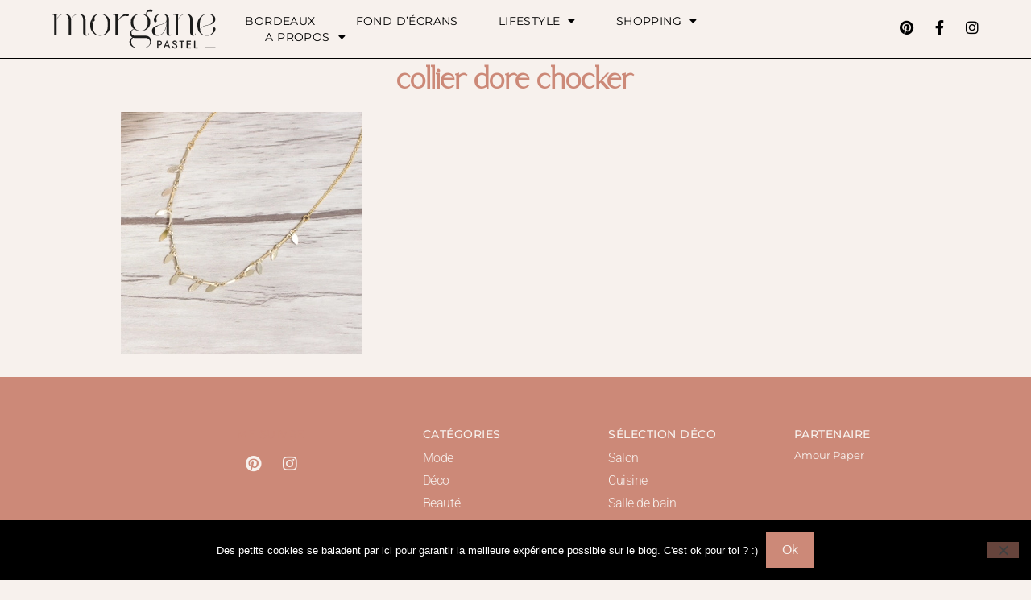

--- FILE ---
content_type: text/html; charset=UTF-8
request_url: https://www.morgane-pastel.com/pantalon-imprime-fleuri-printemps/collier-dore-chocker/
body_size: 13428
content:
<!doctype html>
<html lang="fr-FR">
<head>
	<meta charset="UTF-8">
	<meta name="viewport" content="width=device-width, initial-scale=1">
	<link rel="profile" href="https://gmpg.org/xfn/11">
	<meta name='robots' content='index, follow, max-image-preview:large, max-snippet:-1, max-video-preview:-1' />

	<!-- This site is optimized with the Yoast SEO plugin v26.5 - https://yoast.com/wordpress/plugins/seo/ -->
	<title>collier dore chocker - Morgane Pastel | Blog lifestyle, mode &amp; déco Bordeaux</title>
	<link rel="canonical" href="https://www.morgane-pastel.com/pantalon-imprime-fleuri-printemps/collier-dore-chocker/" />
	<meta property="og:locale" content="fr_FR" />
	<meta property="og:type" content="article" />
	<meta property="og:title" content="collier dore chocker - Morgane Pastel | Blog lifestyle, mode &amp; déco Bordeaux" />
	<meta property="og:url" content="https://www.morgane-pastel.com/pantalon-imprime-fleuri-printemps/collier-dore-chocker/" />
	<meta property="og:site_name" content="Morgane Pastel | Blog lifestyle, mode &amp; déco Bordeaux" />
	<meta property="article:modified_time" content="2018-05-16T08:06:03+00:00" />
	<meta property="og:image" content="https://www.morgane-pastel.com/pantalon-imprime-fleuri-printemps/collier-dore-chocker" />
	<meta property="og:image:width" content="300" />
	<meta property="og:image:height" content="300" />
	<meta property="og:image:type" content="image/jpeg" />
	<meta name="twitter:card" content="summary_large_image" />
	<meta name="twitter:site" content="@MorganePastel" />
	<script type="application/ld+json" class="yoast-schema-graph">{"@context":"https://schema.org","@graph":[{"@type":"WebPage","@id":"https://www.morgane-pastel.com/pantalon-imprime-fleuri-printemps/collier-dore-chocker/","url":"https://www.morgane-pastel.com/pantalon-imprime-fleuri-printemps/collier-dore-chocker/","name":"collier dore chocker - Morgane Pastel | Blog lifestyle, mode &amp; déco Bordeaux","isPartOf":{"@id":"https://www.morgane-pastel.com/#website"},"primaryImageOfPage":{"@id":"https://www.morgane-pastel.com/pantalon-imprime-fleuri-printemps/collier-dore-chocker/#primaryimage"},"image":{"@id":"https://www.morgane-pastel.com/pantalon-imprime-fleuri-printemps/collier-dore-chocker/#primaryimage"},"thumbnailUrl":"https://www.morgane-pastel.com/wp-content/uploads/2018/05/collier-dore-chocker.jpg","datePublished":"2018-05-16T08:05:50+00:00","dateModified":"2018-05-16T08:06:03+00:00","breadcrumb":{"@id":"https://www.morgane-pastel.com/pantalon-imprime-fleuri-printemps/collier-dore-chocker/#breadcrumb"},"inLanguage":"fr-FR","potentialAction":[{"@type":"ReadAction","target":["https://www.morgane-pastel.com/pantalon-imprime-fleuri-printemps/collier-dore-chocker/"]}]},{"@type":"ImageObject","inLanguage":"fr-FR","@id":"https://www.morgane-pastel.com/pantalon-imprime-fleuri-printemps/collier-dore-chocker/#primaryimage","url":"https://www.morgane-pastel.com/wp-content/uploads/2018/05/collier-dore-chocker.jpg","contentUrl":"https://www.morgane-pastel.com/wp-content/uploads/2018/05/collier-dore-chocker.jpg","width":300,"height":300,"caption":"collier dore chocker aunaturelle creations"},{"@type":"BreadcrumbList","@id":"https://www.morgane-pastel.com/pantalon-imprime-fleuri-printemps/collier-dore-chocker/#breadcrumb","itemListElement":[{"@type":"ListItem","position":1,"name":"Accueil","item":"https://www.morgane-pastel.com/"},{"@type":"ListItem","position":2,"name":"Mode","item":"https://www.morgane-pastel.com/category/mode/"},{"@type":"ListItem","position":3,"name":"Le pantalon imprimé fleuri pour le printemps","item":"https://www.morgane-pastel.com/pantalon-imprime-fleuri-printemps/"},{"@type":"ListItem","position":4,"name":"collier dore chocker"}]},{"@type":"WebSite","@id":"https://www.morgane-pastel.com/#website","url":"https://www.morgane-pastel.com/","name":"Morgane Pastel | Blog lifestyle, mode &amp; déco Bordeaux","description":"Blog mode, déco &amp; lifestyle à Bordeaux","publisher":{"@id":"https://www.morgane-pastel.com/#/schema/person/45e9825bccfd1c32161ea18264e8f978"},"potentialAction":[{"@type":"SearchAction","target":{"@type":"EntryPoint","urlTemplate":"https://www.morgane-pastel.com/?s={search_term_string}"},"query-input":{"@type":"PropertyValueSpecification","valueRequired":true,"valueName":"search_term_string"}}],"inLanguage":"fr-FR"},{"@type":["Person","Organization"],"@id":"https://www.morgane-pastel.com/#/schema/person/45e9825bccfd1c32161ea18264e8f978","name":"Morgane Pastel","image":{"@type":"ImageObject","inLanguage":"fr-FR","@id":"https://www.morgane-pastel.com/#/schema/person/image/","url":"https://www.morgane-pastel.com/wp-content/uploads/2018/05/collier-dore-chocker.jpg","contentUrl":"https://www.morgane-pastel.com/wp-content/uploads/2018/05/collier-dore-chocker.jpg","width":300,"height":300,"caption":"Morgane Pastel"},"logo":{"@id":"https://www.morgane-pastel.com/#/schema/person/image/"}}]}</script>
	<!-- / Yoast SEO plugin. -->


<script type='application/javascript'  id='pys-version-script'>console.log('PixelYourSite Free version 11.1.4.1');</script>
<link rel='dns-prefetch' href='//www.googletagmanager.com' />
<link rel="alternate" type="application/rss+xml" title="Morgane Pastel | Blog lifestyle, mode &amp; déco Bordeaux &raquo; Flux" href="https://www.morgane-pastel.com/feed/" />
<link rel="alternate" type="application/rss+xml" title="Morgane Pastel | Blog lifestyle, mode &amp; déco Bordeaux &raquo; Flux des commentaires" href="https://www.morgane-pastel.com/comments/feed/" />
<script type='text/javascript' id='pinterest-version-script'>console.log('PixelYourSite Pinterest version 6.1.7');</script>
<link rel="alternate" type="application/rss+xml" title="Morgane Pastel | Blog lifestyle, mode &amp; déco Bordeaux &raquo; collier dore chocker Flux des commentaires" href="https://www.morgane-pastel.com/pantalon-imprime-fleuri-printemps/collier-dore-chocker/feed/" />
<link rel="alternate" title="oEmbed (JSON)" type="application/json+oembed" href="https://www.morgane-pastel.com/wp-json/oembed/1.0/embed?url=https%3A%2F%2Fwww.morgane-pastel.com%2Fpantalon-imprime-fleuri-printemps%2Fcollier-dore-chocker%2F" />
<link rel="alternate" title="oEmbed (XML)" type="text/xml+oembed" href="https://www.morgane-pastel.com/wp-json/oembed/1.0/embed?url=https%3A%2F%2Fwww.morgane-pastel.com%2Fpantalon-imprime-fleuri-printemps%2Fcollier-dore-chocker%2F&#038;format=xml" />
<style id='wp-img-auto-sizes-contain-inline-css'>
img:is([sizes=auto i],[sizes^="auto," i]){contain-intrinsic-size:3000px 1500px}
/*# sourceURL=wp-img-auto-sizes-contain-inline-css */
</style>
<style id='wp-emoji-styles-inline-css'>

	img.wp-smiley, img.emoji {
		display: inline !important;
		border: none !important;
		box-shadow: none !important;
		height: 1em !important;
		width: 1em !important;
		margin: 0 0.07em !important;
		vertical-align: -0.1em !important;
		background: none !important;
		padding: 0 !important;
	}
/*# sourceURL=wp-emoji-styles-inline-css */
</style>
<link rel='stylesheet' id='wp-block-library-css' href='https://www.morgane-pastel.com/wp-includes/css/dist/block-library/style.min.css?ver=6.9' media='all' />
<style id='global-styles-inline-css'>
:root{--wp--preset--aspect-ratio--square: 1;--wp--preset--aspect-ratio--4-3: 4/3;--wp--preset--aspect-ratio--3-4: 3/4;--wp--preset--aspect-ratio--3-2: 3/2;--wp--preset--aspect-ratio--2-3: 2/3;--wp--preset--aspect-ratio--16-9: 16/9;--wp--preset--aspect-ratio--9-16: 9/16;--wp--preset--color--black: #000000;--wp--preset--color--cyan-bluish-gray: #abb8c3;--wp--preset--color--white: #ffffff;--wp--preset--color--pale-pink: #f78da7;--wp--preset--color--vivid-red: #cf2e2e;--wp--preset--color--luminous-vivid-orange: #ff6900;--wp--preset--color--luminous-vivid-amber: #fcb900;--wp--preset--color--light-green-cyan: #7bdcb5;--wp--preset--color--vivid-green-cyan: #00d084;--wp--preset--color--pale-cyan-blue: #8ed1fc;--wp--preset--color--vivid-cyan-blue: #0693e3;--wp--preset--color--vivid-purple: #9b51e0;--wp--preset--gradient--vivid-cyan-blue-to-vivid-purple: linear-gradient(135deg,rgb(6,147,227) 0%,rgb(155,81,224) 100%);--wp--preset--gradient--light-green-cyan-to-vivid-green-cyan: linear-gradient(135deg,rgb(122,220,180) 0%,rgb(0,208,130) 100%);--wp--preset--gradient--luminous-vivid-amber-to-luminous-vivid-orange: linear-gradient(135deg,rgb(252,185,0) 0%,rgb(255,105,0) 100%);--wp--preset--gradient--luminous-vivid-orange-to-vivid-red: linear-gradient(135deg,rgb(255,105,0) 0%,rgb(207,46,46) 100%);--wp--preset--gradient--very-light-gray-to-cyan-bluish-gray: linear-gradient(135deg,rgb(238,238,238) 0%,rgb(169,184,195) 100%);--wp--preset--gradient--cool-to-warm-spectrum: linear-gradient(135deg,rgb(74,234,220) 0%,rgb(151,120,209) 20%,rgb(207,42,186) 40%,rgb(238,44,130) 60%,rgb(251,105,98) 80%,rgb(254,248,76) 100%);--wp--preset--gradient--blush-light-purple: linear-gradient(135deg,rgb(255,206,236) 0%,rgb(152,150,240) 100%);--wp--preset--gradient--blush-bordeaux: linear-gradient(135deg,rgb(254,205,165) 0%,rgb(254,45,45) 50%,rgb(107,0,62) 100%);--wp--preset--gradient--luminous-dusk: linear-gradient(135deg,rgb(255,203,112) 0%,rgb(199,81,192) 50%,rgb(65,88,208) 100%);--wp--preset--gradient--pale-ocean: linear-gradient(135deg,rgb(255,245,203) 0%,rgb(182,227,212) 50%,rgb(51,167,181) 100%);--wp--preset--gradient--electric-grass: linear-gradient(135deg,rgb(202,248,128) 0%,rgb(113,206,126) 100%);--wp--preset--gradient--midnight: linear-gradient(135deg,rgb(2,3,129) 0%,rgb(40,116,252) 100%);--wp--preset--font-size--small: 13px;--wp--preset--font-size--medium: 20px;--wp--preset--font-size--large: 36px;--wp--preset--font-size--x-large: 42px;--wp--preset--spacing--20: 0.44rem;--wp--preset--spacing--30: 0.67rem;--wp--preset--spacing--40: 1rem;--wp--preset--spacing--50: 1.5rem;--wp--preset--spacing--60: 2.25rem;--wp--preset--spacing--70: 3.38rem;--wp--preset--spacing--80: 5.06rem;--wp--preset--shadow--natural: 6px 6px 9px rgba(0, 0, 0, 0.2);--wp--preset--shadow--deep: 12px 12px 50px rgba(0, 0, 0, 0.4);--wp--preset--shadow--sharp: 6px 6px 0px rgba(0, 0, 0, 0.2);--wp--preset--shadow--outlined: 6px 6px 0px -3px rgb(255, 255, 255), 6px 6px rgb(0, 0, 0);--wp--preset--shadow--crisp: 6px 6px 0px rgb(0, 0, 0);}:root { --wp--style--global--content-size: 800px;--wp--style--global--wide-size: 1200px; }:where(body) { margin: 0; }.wp-site-blocks > .alignleft { float: left; margin-right: 2em; }.wp-site-blocks > .alignright { float: right; margin-left: 2em; }.wp-site-blocks > .aligncenter { justify-content: center; margin-left: auto; margin-right: auto; }:where(.wp-site-blocks) > * { margin-block-start: 24px; margin-block-end: 0; }:where(.wp-site-blocks) > :first-child { margin-block-start: 0; }:where(.wp-site-blocks) > :last-child { margin-block-end: 0; }:root { --wp--style--block-gap: 24px; }:root :where(.is-layout-flow) > :first-child{margin-block-start: 0;}:root :where(.is-layout-flow) > :last-child{margin-block-end: 0;}:root :where(.is-layout-flow) > *{margin-block-start: 24px;margin-block-end: 0;}:root :where(.is-layout-constrained) > :first-child{margin-block-start: 0;}:root :where(.is-layout-constrained) > :last-child{margin-block-end: 0;}:root :where(.is-layout-constrained) > *{margin-block-start: 24px;margin-block-end: 0;}:root :where(.is-layout-flex){gap: 24px;}:root :where(.is-layout-grid){gap: 24px;}.is-layout-flow > .alignleft{float: left;margin-inline-start: 0;margin-inline-end: 2em;}.is-layout-flow > .alignright{float: right;margin-inline-start: 2em;margin-inline-end: 0;}.is-layout-flow > .aligncenter{margin-left: auto !important;margin-right: auto !important;}.is-layout-constrained > .alignleft{float: left;margin-inline-start: 0;margin-inline-end: 2em;}.is-layout-constrained > .alignright{float: right;margin-inline-start: 2em;margin-inline-end: 0;}.is-layout-constrained > .aligncenter{margin-left: auto !important;margin-right: auto !important;}.is-layout-constrained > :where(:not(.alignleft):not(.alignright):not(.alignfull)){max-width: var(--wp--style--global--content-size);margin-left: auto !important;margin-right: auto !important;}.is-layout-constrained > .alignwide{max-width: var(--wp--style--global--wide-size);}body .is-layout-flex{display: flex;}.is-layout-flex{flex-wrap: wrap;align-items: center;}.is-layout-flex > :is(*, div){margin: 0;}body .is-layout-grid{display: grid;}.is-layout-grid > :is(*, div){margin: 0;}body{padding-top: 0px;padding-right: 0px;padding-bottom: 0px;padding-left: 0px;}a:where(:not(.wp-element-button)){text-decoration: underline;}:root :where(.wp-element-button, .wp-block-button__link){background-color: #32373c;border-width: 0;color: #fff;font-family: inherit;font-size: inherit;font-style: inherit;font-weight: inherit;letter-spacing: inherit;line-height: inherit;padding-top: calc(0.667em + 2px);padding-right: calc(1.333em + 2px);padding-bottom: calc(0.667em + 2px);padding-left: calc(1.333em + 2px);text-decoration: none;text-transform: inherit;}.has-black-color{color: var(--wp--preset--color--black) !important;}.has-cyan-bluish-gray-color{color: var(--wp--preset--color--cyan-bluish-gray) !important;}.has-white-color{color: var(--wp--preset--color--white) !important;}.has-pale-pink-color{color: var(--wp--preset--color--pale-pink) !important;}.has-vivid-red-color{color: var(--wp--preset--color--vivid-red) !important;}.has-luminous-vivid-orange-color{color: var(--wp--preset--color--luminous-vivid-orange) !important;}.has-luminous-vivid-amber-color{color: var(--wp--preset--color--luminous-vivid-amber) !important;}.has-light-green-cyan-color{color: var(--wp--preset--color--light-green-cyan) !important;}.has-vivid-green-cyan-color{color: var(--wp--preset--color--vivid-green-cyan) !important;}.has-pale-cyan-blue-color{color: var(--wp--preset--color--pale-cyan-blue) !important;}.has-vivid-cyan-blue-color{color: var(--wp--preset--color--vivid-cyan-blue) !important;}.has-vivid-purple-color{color: var(--wp--preset--color--vivid-purple) !important;}.has-black-background-color{background-color: var(--wp--preset--color--black) !important;}.has-cyan-bluish-gray-background-color{background-color: var(--wp--preset--color--cyan-bluish-gray) !important;}.has-white-background-color{background-color: var(--wp--preset--color--white) !important;}.has-pale-pink-background-color{background-color: var(--wp--preset--color--pale-pink) !important;}.has-vivid-red-background-color{background-color: var(--wp--preset--color--vivid-red) !important;}.has-luminous-vivid-orange-background-color{background-color: var(--wp--preset--color--luminous-vivid-orange) !important;}.has-luminous-vivid-amber-background-color{background-color: var(--wp--preset--color--luminous-vivid-amber) !important;}.has-light-green-cyan-background-color{background-color: var(--wp--preset--color--light-green-cyan) !important;}.has-vivid-green-cyan-background-color{background-color: var(--wp--preset--color--vivid-green-cyan) !important;}.has-pale-cyan-blue-background-color{background-color: var(--wp--preset--color--pale-cyan-blue) !important;}.has-vivid-cyan-blue-background-color{background-color: var(--wp--preset--color--vivid-cyan-blue) !important;}.has-vivid-purple-background-color{background-color: var(--wp--preset--color--vivid-purple) !important;}.has-black-border-color{border-color: var(--wp--preset--color--black) !important;}.has-cyan-bluish-gray-border-color{border-color: var(--wp--preset--color--cyan-bluish-gray) !important;}.has-white-border-color{border-color: var(--wp--preset--color--white) !important;}.has-pale-pink-border-color{border-color: var(--wp--preset--color--pale-pink) !important;}.has-vivid-red-border-color{border-color: var(--wp--preset--color--vivid-red) !important;}.has-luminous-vivid-orange-border-color{border-color: var(--wp--preset--color--luminous-vivid-orange) !important;}.has-luminous-vivid-amber-border-color{border-color: var(--wp--preset--color--luminous-vivid-amber) !important;}.has-light-green-cyan-border-color{border-color: var(--wp--preset--color--light-green-cyan) !important;}.has-vivid-green-cyan-border-color{border-color: var(--wp--preset--color--vivid-green-cyan) !important;}.has-pale-cyan-blue-border-color{border-color: var(--wp--preset--color--pale-cyan-blue) !important;}.has-vivid-cyan-blue-border-color{border-color: var(--wp--preset--color--vivid-cyan-blue) !important;}.has-vivid-purple-border-color{border-color: var(--wp--preset--color--vivid-purple) !important;}.has-vivid-cyan-blue-to-vivid-purple-gradient-background{background: var(--wp--preset--gradient--vivid-cyan-blue-to-vivid-purple) !important;}.has-light-green-cyan-to-vivid-green-cyan-gradient-background{background: var(--wp--preset--gradient--light-green-cyan-to-vivid-green-cyan) !important;}.has-luminous-vivid-amber-to-luminous-vivid-orange-gradient-background{background: var(--wp--preset--gradient--luminous-vivid-amber-to-luminous-vivid-orange) !important;}.has-luminous-vivid-orange-to-vivid-red-gradient-background{background: var(--wp--preset--gradient--luminous-vivid-orange-to-vivid-red) !important;}.has-very-light-gray-to-cyan-bluish-gray-gradient-background{background: var(--wp--preset--gradient--very-light-gray-to-cyan-bluish-gray) !important;}.has-cool-to-warm-spectrum-gradient-background{background: var(--wp--preset--gradient--cool-to-warm-spectrum) !important;}.has-blush-light-purple-gradient-background{background: var(--wp--preset--gradient--blush-light-purple) !important;}.has-blush-bordeaux-gradient-background{background: var(--wp--preset--gradient--blush-bordeaux) !important;}.has-luminous-dusk-gradient-background{background: var(--wp--preset--gradient--luminous-dusk) !important;}.has-pale-ocean-gradient-background{background: var(--wp--preset--gradient--pale-ocean) !important;}.has-electric-grass-gradient-background{background: var(--wp--preset--gradient--electric-grass) !important;}.has-midnight-gradient-background{background: var(--wp--preset--gradient--midnight) !important;}.has-small-font-size{font-size: var(--wp--preset--font-size--small) !important;}.has-medium-font-size{font-size: var(--wp--preset--font-size--medium) !important;}.has-large-font-size{font-size: var(--wp--preset--font-size--large) !important;}.has-x-large-font-size{font-size: var(--wp--preset--font-size--x-large) !important;}
/*# sourceURL=global-styles-inline-css */
</style>

<link rel='stylesheet' id='cookie-notice-front-css' href='https://www.morgane-pastel.com/wp-content/plugins/cookie-notice/css/front.min.css?ver=2.5.11' media='all' />
<link rel='stylesheet' id='mc4wp-form-basic-css' href='https://www.morgane-pastel.com/wp-content/plugins/mailchimp-for-wp/assets/css/form-basic.css?ver=4.10.9' media='all' />
<link rel='stylesheet' id='hello-elementor-css' href='https://www.morgane-pastel.com/wp-content/themes/hello-elementor/assets/css/reset.css?ver=3.4.5' media='all' />
<link rel='stylesheet' id='hello-elementor-theme-style-css' href='https://www.morgane-pastel.com/wp-content/themes/hello-elementor/assets/css/theme.css?ver=3.4.5' media='all' />
<link rel='stylesheet' id='hello-elementor-header-footer-css' href='https://www.morgane-pastel.com/wp-content/themes/hello-elementor/assets/css/header-footer.css?ver=3.4.5' media='all' />
<link rel='stylesheet' id='elementor-frontend-css' href='https://www.morgane-pastel.com/wp-content/plugins/elementor/assets/css/frontend.min.css?ver=3.33.2' media='all' />
<link rel='stylesheet' id='widget-image-css' href='https://www.morgane-pastel.com/wp-content/plugins/elementor/assets/css/widget-image.min.css?ver=3.33.2' media='all' />
<link rel='stylesheet' id='widget-nav-menu-css' href='https://www.morgane-pastel.com/wp-content/plugins/elementor-pro/assets/css/widget-nav-menu.min.css?ver=3.32.3' media='all' />
<link rel='stylesheet' id='widget-social-icons-css' href='https://www.morgane-pastel.com/wp-content/plugins/elementor/assets/css/widget-social-icons.min.css?ver=3.33.2' media='all' />
<link rel='stylesheet' id='e-apple-webkit-css' href='https://www.morgane-pastel.com/wp-content/plugins/elementor/assets/css/conditionals/apple-webkit.min.css?ver=3.33.2' media='all' />
<link rel='stylesheet' id='widget-heading-css' href='https://www.morgane-pastel.com/wp-content/plugins/elementor/assets/css/widget-heading.min.css?ver=3.33.2' media='all' />
<link rel='stylesheet' id='elementor-icons-css' href='https://www.morgane-pastel.com/wp-content/plugins/elementor/assets/lib/eicons/css/elementor-icons.min.css?ver=5.44.0' media='all' />
<link rel='stylesheet' id='elementor-post-5594-css' href='https://www.morgane-pastel.com/wp-content/uploads/elementor/css/post-5594.css?ver=1765396837' media='all' />
<link rel='stylesheet' id='font-awesome-5-all-css' href='https://www.morgane-pastel.com/wp-content/plugins/elementor/assets/lib/font-awesome/css/all.min.css?ver=3.33.2' media='all' />
<link rel='stylesheet' id='font-awesome-4-shim-css' href='https://www.morgane-pastel.com/wp-content/plugins/elementor/assets/lib/font-awesome/css/v4-shims.min.css?ver=3.33.2' media='all' />
<link rel='stylesheet' id='elementor-post-4866-css' href='https://www.morgane-pastel.com/wp-content/uploads/elementor/css/post-4866.css?ver=1765396837' media='all' />
<link rel='stylesheet' id='elementor-post-8166-css' href='https://www.morgane-pastel.com/wp-content/uploads/elementor/css/post-8166.css?ver=1765396837' media='all' />
<link rel='stylesheet' id='elementor-post-9177-css' href='https://www.morgane-pastel.com/wp-content/uploads/elementor/css/post-9177.css?ver=1765396837' media='all' />
<link rel='stylesheet' id='elementor-gf-local-playfairdisplay-css' href='https://www.morgane-pastel.com/wp-content/uploads/elementor/google-fonts/css/playfairdisplay.css?ver=1743267041' media='all' />
<link rel='stylesheet' id='elementor-gf-local-montserrat-css' href='https://www.morgane-pastel.com/wp-content/uploads/elementor/google-fonts/css/montserrat.css?ver=1743267044' media='all' />
<link rel='stylesheet' id='elementor-gf-local-roboto-css' href='https://www.morgane-pastel.com/wp-content/uploads/elementor/google-fonts/css/roboto.css?ver=1743267050' media='all' />
<link rel='stylesheet' id='elementor-icons-shared-0-css' href='https://www.morgane-pastel.com/wp-content/plugins/elementor/assets/lib/font-awesome/css/fontawesome.min.css?ver=5.15.3' media='all' />
<link rel='stylesheet' id='elementor-icons-fa-solid-css' href='https://www.morgane-pastel.com/wp-content/plugins/elementor/assets/lib/font-awesome/css/solid.min.css?ver=5.15.3' media='all' />
<link rel='stylesheet' id='elementor-icons-fa-brands-css' href='https://www.morgane-pastel.com/wp-content/plugins/elementor/assets/lib/font-awesome/css/brands.min.css?ver=5.15.3' media='all' />
<script id="cookie-notice-front-js-before">
var cnArgs = {"ajaxUrl":"https:\/\/www.morgane-pastel.com\/wp-admin\/admin-ajax.php","nonce":"70277f9806","hideEffect":"fade","position":"bottom","onScroll":false,"onScrollOffset":100,"onClick":false,"cookieName":"cookie_notice_accepted","cookieTime":2592000,"cookieTimeRejected":2592000,"globalCookie":false,"redirection":false,"cache":false,"revokeCookies":false,"revokeCookiesOpt":"automatic"};

//# sourceURL=cookie-notice-front-js-before
</script>
<script src="https://www.morgane-pastel.com/wp-content/plugins/cookie-notice/js/front.min.js?ver=2.5.11" id="cookie-notice-front-js"></script>
<script src="https://www.morgane-pastel.com/wp-includes/js/jquery/jquery.min.js?ver=3.7.1" id="jquery-core-js"></script>
<script src="https://www.morgane-pastel.com/wp-includes/js/jquery/jquery-migrate.min.js?ver=3.4.1" id="jquery-migrate-js"></script>
<script src="https://www.morgane-pastel.com/wp-content/plugins/elementor/assets/lib/font-awesome/js/v4-shims.min.js?ver=3.33.2" id="font-awesome-4-shim-js"></script>
<script src="https://www.morgane-pastel.com/wp-content/plugins/pixelyoursite/dist/scripts/js.cookie-2.1.3.min.js?ver=2.1.3" id="js-cookie-pys-js"></script>
<script src="https://www.morgane-pastel.com/wp-content/plugins/pixelyoursite/dist/scripts/jquery.bind-first-0.2.3.min.js?ver=0.2.3" id="jquery-bind-first-js"></script>
<script src="https://www.morgane-pastel.com/wp-content/plugins/pixelyoursite/dist/scripts/tld.min.js?ver=2.3.1" id="js-tld-js"></script>
<script id="pys-js-extra">
var pysOptions = {"staticEvents":[],"dynamicEvents":[],"triggerEvents":[],"triggerEventTypes":[],"pinterest":{"pixelIds":["2612398563419"],"advancedMatching":[],"wooVariableAsSimple":false,"serverApiEnabled":false},"debug":"","siteUrl":"https://www.morgane-pastel.com","ajaxUrl":"https://www.morgane-pastel.com/wp-admin/admin-ajax.php","ajax_event":"3a6e686836","enable_remove_download_url_param":"1","cookie_duration":"7","last_visit_duration":"60","enable_success_send_form":"","ajaxForServerEvent":"1","ajaxForServerStaticEvent":"1","useSendBeacon":"1","send_external_id":"1","external_id_expire":"180","track_cookie_for_subdomains":"1","google_consent_mode":"1","gdpr":{"ajax_enabled":false,"all_disabled_by_api":false,"facebook_disabled_by_api":false,"analytics_disabled_by_api":false,"google_ads_disabled_by_api":false,"pinterest_disabled_by_api":false,"bing_disabled_by_api":false,"reddit_disabled_by_api":false,"externalID_disabled_by_api":false,"facebook_prior_consent_enabled":true,"analytics_prior_consent_enabled":true,"google_ads_prior_consent_enabled":null,"pinterest_prior_consent_enabled":true,"bing_prior_consent_enabled":true,"cookiebot_integration_enabled":false,"cookiebot_facebook_consent_category":"marketing","cookiebot_analytics_consent_category":"statistics","cookiebot_tiktok_consent_category":"marketing","cookiebot_google_ads_consent_category":"marketing","cookiebot_pinterest_consent_category":"marketing","cookiebot_bing_consent_category":"marketing","consent_magic_integration_enabled":false,"real_cookie_banner_integration_enabled":false,"cookie_notice_integration_enabled":false,"cookie_law_info_integration_enabled":false,"analytics_storage":{"enabled":true,"value":"granted","filter":false},"ad_storage":{"enabled":true,"value":"granted","filter":false},"ad_user_data":{"enabled":true,"value":"granted","filter":false},"ad_personalization":{"enabled":true,"value":"granted","filter":false}},"cookie":{"disabled_all_cookie":false,"disabled_start_session_cookie":false,"disabled_advanced_form_data_cookie":false,"disabled_landing_page_cookie":false,"disabled_first_visit_cookie":false,"disabled_trafficsource_cookie":false,"disabled_utmTerms_cookie":false,"disabled_utmId_cookie":false},"tracking_analytics":{"TrafficSource":"direct","TrafficLanding":"undefined","TrafficUtms":[],"TrafficUtmsId":[]},"GATags":{"ga_datalayer_type":"default","ga_datalayer_name":"dataLayerPYS"},"woo":{"enabled":false},"edd":{"enabled":false},"cache_bypass":"1769803660"};
//# sourceURL=pys-js-extra
</script>
<script src="https://www.morgane-pastel.com/wp-content/plugins/pixelyoursite/dist/scripts/public.js?ver=11.1.4.1" id="pys-js"></script>
<script src="https://www.morgane-pastel.com/wp-content/plugins/pixelyoursite-pinterest/dist/scripts/public.js?ver=6.1.7" id="pys-pinterest-js"></script>

<!-- Extrait de code de la balise Google (gtag.js) ajouté par Site Kit -->
<!-- Extrait Google Analytics ajouté par Site Kit -->
<script src="https://www.googletagmanager.com/gtag/js?id=G-SPKF81WYV7" id="google_gtagjs-js" async></script>
<script id="google_gtagjs-js-after">
window.dataLayer = window.dataLayer || [];function gtag(){dataLayer.push(arguments);}
gtag("set","linker",{"domains":["www.morgane-pastel.com"]});
gtag("js", new Date());
gtag("set", "developer_id.dZTNiMT", true);
gtag("config", "G-SPKF81WYV7");
//# sourceURL=google_gtagjs-js-after
</script>
<link rel="https://api.w.org/" href="https://www.morgane-pastel.com/wp-json/" /><link rel="alternate" title="JSON" type="application/json" href="https://www.morgane-pastel.com/wp-json/wp/v2/media/4037" /><link rel="EditURI" type="application/rsd+xml" title="RSD" href="https://www.morgane-pastel.com/xmlrpc.php?rsd" />
<meta name="generator" content="WordPress 6.9" />
<link rel='shortlink' href='https://www.morgane-pastel.com/?p=4037' />
<meta name="generator" content="Site Kit by Google 1.167.0" /><!-- Analytics by WP Statistics - https://wp-statistics.com -->
<meta name="generator" content="Elementor 3.33.2; features: additional_custom_breakpoints; settings: css_print_method-external, google_font-enabled, font_display-auto">
			<style>
				.e-con.e-parent:nth-of-type(n+4):not(.e-lazyloaded):not(.e-no-lazyload),
				.e-con.e-parent:nth-of-type(n+4):not(.e-lazyloaded):not(.e-no-lazyload) * {
					background-image: none !important;
				}
				@media screen and (max-height: 1024px) {
					.e-con.e-parent:nth-of-type(n+3):not(.e-lazyloaded):not(.e-no-lazyload),
					.e-con.e-parent:nth-of-type(n+3):not(.e-lazyloaded):not(.e-no-lazyload) * {
						background-image: none !important;
					}
				}
				@media screen and (max-height: 640px) {
					.e-con.e-parent:nth-of-type(n+2):not(.e-lazyloaded):not(.e-no-lazyload),
					.e-con.e-parent:nth-of-type(n+2):not(.e-lazyloaded):not(.e-no-lazyload) * {
						background-image: none !important;
					}
				}
			</style>
						<meta name="theme-color" content="#F7F1ED">
			<link rel="icon" href="https://www.morgane-pastel.com/wp-content/uploads/2019/09/favicon.png" sizes="32x32" />
<link rel="icon" href="https://www.morgane-pastel.com/wp-content/uploads/2019/09/favicon.png" sizes="192x192" />
<link rel="apple-touch-icon" href="https://www.morgane-pastel.com/wp-content/uploads/2019/09/favicon.png" />
<meta name="msapplication-TileImage" content="https://www.morgane-pastel.com/wp-content/uploads/2019/09/favicon.png" />
<style id="sccss">.row {
		width:95%;
		padding-top:15px;
}

.col-md-2{

		width:19%;
		display: contents;
}

@media screen and (max-width: 767px) {
.shopthelook{
        display: none;
        }
}</style></head>
<body data-rsssl=1 class="attachment wp-singular attachment-template-default single single-attachment postid-4037 attachmentid-4037 attachment-jpeg wp-embed-responsive wp-theme-hello-elementor cookies-not-set hello-elementor-default elementor-default elementor-kit-5594 elementor-page-9177">


<a class="skip-link screen-reader-text" href="#content">Aller au contenu</a>

		<header data-elementor-type="header" data-elementor-id="4866" class="elementor elementor-4866 elementor-location-header" data-elementor-post-type="elementor_library">
					<section class="elementor-section elementor-top-section elementor-element elementor-element-384919fc elementor-section-full_width elementor-section-height-min-height elementor-section-items-stretch elementor-section-height-default" data-id="384919fc" data-element_type="section" data-settings="{&quot;background_background&quot;:&quot;classic&quot;}">
						<div class="elementor-container elementor-column-gap-default">
					<div class="elementor-column elementor-col-25 elementor-top-column elementor-element elementor-element-7c804d10" data-id="7c804d10" data-element_type="column">
			<div class="elementor-widget-wrap elementor-element-populated">
						<div class="elementor-element elementor-element-7aa15c9c elementor-widget elementor-widget-image" data-id="7aa15c9c" data-element_type="widget" data-widget_type="image.default">
				<div class="elementor-widget-container">
																<a href="https://www.morgane-pastel.com">
							<img width="204" height="50" src="https://www.morgane-pastel.com/wp-content/uploads/2022/11/logo_morgane-pastel.png" class="attachment-full size-full wp-image-8152" alt="" />								</a>
															</div>
				</div>
					</div>
		</div>
				<div class="elementor-column elementor-col-50 elementor-top-column elementor-element elementor-element-28e5b836" data-id="28e5b836" data-element_type="column">
			<div class="elementor-widget-wrap elementor-element-populated">
						<div class="elementor-element elementor-element-70bb2ac7 elementor-nav-menu__align-start elementor-nav-menu--stretch elementor-nav-menu__text-align-center elementor-nav-menu--dropdown-tablet elementor-nav-menu--toggle elementor-nav-menu--burger elementor-widget elementor-widget-nav-menu" data-id="70bb2ac7" data-element_type="widget" data-settings="{&quot;full_width&quot;:&quot;stretch&quot;,&quot;layout&quot;:&quot;horizontal&quot;,&quot;submenu_icon&quot;:{&quot;value&quot;:&quot;&lt;i class=\&quot;fas fa-caret-down\&quot; aria-hidden=\&quot;true\&quot;&gt;&lt;\/i&gt;&quot;,&quot;library&quot;:&quot;fa-solid&quot;},&quot;toggle&quot;:&quot;burger&quot;}" data-widget_type="nav-menu.default">
				<div class="elementor-widget-container">
								<nav aria-label="Menu" class="elementor-nav-menu--main elementor-nav-menu__container elementor-nav-menu--layout-horizontal e--pointer-underline e--animation-fade">
				<ul id="menu-1-70bb2ac7" class="elementor-nav-menu"><li class="menu-item menu-item-type-taxonomy menu-item-object-category menu-item-5148"><a href="https://www.morgane-pastel.com/category/bordeaux/" class="elementor-item">Bordeaux</a></li>
<li class="menu-item menu-item-type-taxonomy menu-item-object-category menu-item-1167"><a href="https://www.morgane-pastel.com/category/fond-ecrans/" class="elementor-item">Fond d&rsquo;écrans</a></li>
<li class="menu-item menu-item-type-custom menu-item-object-custom menu-item-has-children menu-item-923"><a href="#" class="elementor-item elementor-item-anchor">Lifestyle</a>
<ul class="sub-menu elementor-nav-menu--dropdown">
	<li class="menu-item menu-item-type-taxonomy menu-item-object-category menu-item-989"><a href="https://www.morgane-pastel.com/category/mode/" class="elementor-sub-item">Mode</a></li>
	<li class="menu-item menu-item-type-taxonomy menu-item-object-category menu-item-1117"><a href="https://www.morgane-pastel.com/category/deco/" class="elementor-sub-item">Déco</a></li>
	<li class="menu-item menu-item-type-taxonomy menu-item-object-category menu-item-993"><a href="https://www.morgane-pastel.com/category/beaute/" class="elementor-sub-item">Beauté</a></li>
	<li class="menu-item menu-item-type-taxonomy menu-item-object-category menu-item-992"><a href="https://www.morgane-pastel.com/category/food/" class="elementor-sub-item">Food</a></li>
</ul>
</li>
<li class="menu-item menu-item-type-custom menu-item-object-custom menu-item-has-children menu-item-4725"><a href="#" class="elementor-item elementor-item-anchor">Shopping</a>
<ul class="sub-menu elementor-nav-menu--dropdown">
	<li class="menu-item menu-item-type-post_type menu-item-object-page menu-item-has-children menu-item-2082"><a href="https://www.morgane-pastel.com/deco/" class="elementor-sub-item">Déco</a>
	<ul class="sub-menu elementor-nav-menu--dropdown">
		<li class="menu-item menu-item-type-post_type menu-item-object-page menu-item-7177"><a href="https://www.morgane-pastel.com/deco/deco-pour-un-salon-moderne/" class="elementor-sub-item">Salon</a></li>
		<li class="menu-item menu-item-type-post_type menu-item-object-page menu-item-5777"><a href="https://www.morgane-pastel.com/deco/deco-cuisine/" class="elementor-sub-item">Cuisine</a></li>
		<li class="menu-item menu-item-type-post_type menu-item-object-page menu-item-6085"><a href="https://www.morgane-pastel.com/deco/deco-pour-une-jolie-chambre-moderne/" class="elementor-sub-item">Chambre</a></li>
		<li class="menu-item menu-item-type-post_type menu-item-object-page menu-item-6245"><a href="https://www.morgane-pastel.com/deco/une-salle-de-bain-moderne-chic/" class="elementor-sub-item">Salle de bain</a></li>
		<li class="menu-item menu-item-type-post_type menu-item-object-page menu-item-6579"><a href="https://www.morgane-pastel.com/deco/deco-bureau/" class="elementor-sub-item">Bureau</a></li>
	</ul>
</li>
	<li class="menu-item menu-item-type-post_type menu-item-object-page menu-item-2050"><a href="https://www.morgane-pastel.com/mode/" class="elementor-sub-item">Mode</a></li>
	<li class="menu-item menu-item-type-post_type menu-item-object-page menu-item-2049"><a href="https://www.morgane-pastel.com/beaute/" class="elementor-sub-item">Beauté</a></li>
	<li class="menu-item menu-item-type-post_type menu-item-object-page menu-item-2494"><a href="https://www.morgane-pastel.com/bijoux/" class="elementor-sub-item">Bijoux</a></li>
	<li class="menu-item menu-item-type-post_type menu-item-object-page menu-item-2216"><a href="https://www.morgane-pastel.com/wishlist/" class="elementor-sub-item">Wishlist</a></li>
</ul>
</li>
<li class="menu-item menu-item-type-post_type menu-item-object-page menu-item-has-children menu-item-1732"><a href="https://www.morgane-pastel.com/a-propos/" class="elementor-item">A propos</a>
<ul class="sub-menu elementor-nav-menu--dropdown">
	<li class="menu-item menu-item-type-custom menu-item-object-custom menu-item-4998"><a href="https://morganepichard.fr/" class="elementor-sub-item">Portfolio</a></li>
	<li class="menu-item menu-item-type-post_type menu-item-object-page menu-item-19"><a href="https://www.morgane-pastel.com/contact/" class="elementor-sub-item">Contact</a></li>
	<li class="menu-item menu-item-type-custom menu-item-object-custom menu-item-5557"><a href="https://amourpaper.com" class="elementor-sub-item">Ma boutique</a></li>
</ul>
</li>
</ul>			</nav>
					<div class="elementor-menu-toggle" role="button" tabindex="0" aria-label="Permuter le menu" aria-expanded="false">
			<i aria-hidden="true" role="presentation" class="elementor-menu-toggle__icon--open eicon-menu-bar"></i><i aria-hidden="true" role="presentation" class="elementor-menu-toggle__icon--close eicon-close"></i>		</div>
					<nav class="elementor-nav-menu--dropdown elementor-nav-menu__container" aria-hidden="true">
				<ul id="menu-2-70bb2ac7" class="elementor-nav-menu"><li class="menu-item menu-item-type-taxonomy menu-item-object-category menu-item-5148"><a href="https://www.morgane-pastel.com/category/bordeaux/" class="elementor-item" tabindex="-1">Bordeaux</a></li>
<li class="menu-item menu-item-type-taxonomy menu-item-object-category menu-item-1167"><a href="https://www.morgane-pastel.com/category/fond-ecrans/" class="elementor-item" tabindex="-1">Fond d&rsquo;écrans</a></li>
<li class="menu-item menu-item-type-custom menu-item-object-custom menu-item-has-children menu-item-923"><a href="#" class="elementor-item elementor-item-anchor" tabindex="-1">Lifestyle</a>
<ul class="sub-menu elementor-nav-menu--dropdown">
	<li class="menu-item menu-item-type-taxonomy menu-item-object-category menu-item-989"><a href="https://www.morgane-pastel.com/category/mode/" class="elementor-sub-item" tabindex="-1">Mode</a></li>
	<li class="menu-item menu-item-type-taxonomy menu-item-object-category menu-item-1117"><a href="https://www.morgane-pastel.com/category/deco/" class="elementor-sub-item" tabindex="-1">Déco</a></li>
	<li class="menu-item menu-item-type-taxonomy menu-item-object-category menu-item-993"><a href="https://www.morgane-pastel.com/category/beaute/" class="elementor-sub-item" tabindex="-1">Beauté</a></li>
	<li class="menu-item menu-item-type-taxonomy menu-item-object-category menu-item-992"><a href="https://www.morgane-pastel.com/category/food/" class="elementor-sub-item" tabindex="-1">Food</a></li>
</ul>
</li>
<li class="menu-item menu-item-type-custom menu-item-object-custom menu-item-has-children menu-item-4725"><a href="#" class="elementor-item elementor-item-anchor" tabindex="-1">Shopping</a>
<ul class="sub-menu elementor-nav-menu--dropdown">
	<li class="menu-item menu-item-type-post_type menu-item-object-page menu-item-has-children menu-item-2082"><a href="https://www.morgane-pastel.com/deco/" class="elementor-sub-item" tabindex="-1">Déco</a>
	<ul class="sub-menu elementor-nav-menu--dropdown">
		<li class="menu-item menu-item-type-post_type menu-item-object-page menu-item-7177"><a href="https://www.morgane-pastel.com/deco/deco-pour-un-salon-moderne/" class="elementor-sub-item" tabindex="-1">Salon</a></li>
		<li class="menu-item menu-item-type-post_type menu-item-object-page menu-item-5777"><a href="https://www.morgane-pastel.com/deco/deco-cuisine/" class="elementor-sub-item" tabindex="-1">Cuisine</a></li>
		<li class="menu-item menu-item-type-post_type menu-item-object-page menu-item-6085"><a href="https://www.morgane-pastel.com/deco/deco-pour-une-jolie-chambre-moderne/" class="elementor-sub-item" tabindex="-1">Chambre</a></li>
		<li class="menu-item menu-item-type-post_type menu-item-object-page menu-item-6245"><a href="https://www.morgane-pastel.com/deco/une-salle-de-bain-moderne-chic/" class="elementor-sub-item" tabindex="-1">Salle de bain</a></li>
		<li class="menu-item menu-item-type-post_type menu-item-object-page menu-item-6579"><a href="https://www.morgane-pastel.com/deco/deco-bureau/" class="elementor-sub-item" tabindex="-1">Bureau</a></li>
	</ul>
</li>
	<li class="menu-item menu-item-type-post_type menu-item-object-page menu-item-2050"><a href="https://www.morgane-pastel.com/mode/" class="elementor-sub-item" tabindex="-1">Mode</a></li>
	<li class="menu-item menu-item-type-post_type menu-item-object-page menu-item-2049"><a href="https://www.morgane-pastel.com/beaute/" class="elementor-sub-item" tabindex="-1">Beauté</a></li>
	<li class="menu-item menu-item-type-post_type menu-item-object-page menu-item-2494"><a href="https://www.morgane-pastel.com/bijoux/" class="elementor-sub-item" tabindex="-1">Bijoux</a></li>
	<li class="menu-item menu-item-type-post_type menu-item-object-page menu-item-2216"><a href="https://www.morgane-pastel.com/wishlist/" class="elementor-sub-item" tabindex="-1">Wishlist</a></li>
</ul>
</li>
<li class="menu-item menu-item-type-post_type menu-item-object-page menu-item-has-children menu-item-1732"><a href="https://www.morgane-pastel.com/a-propos/" class="elementor-item" tabindex="-1">A propos</a>
<ul class="sub-menu elementor-nav-menu--dropdown">
	<li class="menu-item menu-item-type-custom menu-item-object-custom menu-item-4998"><a href="https://morganepichard.fr/" class="elementor-sub-item" tabindex="-1">Portfolio</a></li>
	<li class="menu-item menu-item-type-post_type menu-item-object-page menu-item-19"><a href="https://www.morgane-pastel.com/contact/" class="elementor-sub-item" tabindex="-1">Contact</a></li>
	<li class="menu-item menu-item-type-custom menu-item-object-custom menu-item-5557"><a href="https://amourpaper.com" class="elementor-sub-item" tabindex="-1">Ma boutique</a></li>
</ul>
</li>
</ul>			</nav>
						</div>
				</div>
					</div>
		</div>
				<div class="elementor-column elementor-col-25 elementor-top-column elementor-element elementor-element-2a3408f1" data-id="2a3408f1" data-element_type="column">
			<div class="elementor-widget-wrap elementor-element-populated">
						<div class="elementor-element elementor-element-70bd17f6 elementor-shape-square e-grid-align-right elementor-grid-0 elementor-widget elementor-widget-social-icons" data-id="70bd17f6" data-element_type="widget" data-widget_type="social-icons.default">
				<div class="elementor-widget-container">
							<div class="elementor-social-icons-wrapper elementor-grid" role="list">
							<span class="elementor-grid-item" role="listitem">
					<a class="elementor-icon elementor-social-icon elementor-social-icon-pinterest elementor-repeater-item-12ecc50" href="http://pinterest.com/morganepastel" target="_blank">
						<span class="elementor-screen-only">Pinterest</span>
						<i aria-hidden="true" class="fab fa-pinterest"></i>					</a>
				</span>
							<span class="elementor-grid-item" role="listitem">
					<a class="elementor-icon elementor-social-icon elementor-social-icon-facebook-f elementor-repeater-item-fac13cb" href="http://facebook.com/morganepastel.blog/" target="_blank">
						<span class="elementor-screen-only">Facebook-f</span>
						<i aria-hidden="true" class="fab fa-facebook-f"></i>					</a>
				</span>
							<span class="elementor-grid-item" role="listitem">
					<a class="elementor-icon elementor-social-icon elementor-social-icon-instagram elementor-repeater-item-467570f" href="http://instagram.com/morgane.pichard" target="_blank">
						<span class="elementor-screen-only">Instagram</span>
						<i aria-hidden="true" class="fab fa-instagram"></i>					</a>
				</span>
					</div>
						</div>
				</div>
					</div>
		</div>
					</div>
		</section>
				</header>
				<div data-elementor-type="single-post" data-elementor-id="9177" class="elementor elementor-9177 elementor-location-single post-4037 attachment type-attachment status-inherit hentry" data-elementor-post-type="elementor_library">
					<section class="elementor-section elementor-top-section elementor-element elementor-element-f761cf8 elementor-section-boxed elementor-section-height-default elementor-section-height-default" data-id="f761cf8" data-element_type="section">
						<div class="elementor-container elementor-column-gap-default">
					<div class="elementor-column elementor-col-100 elementor-top-column elementor-element elementor-element-39be6bc" data-id="39be6bc" data-element_type="column">
			<div class="elementor-widget-wrap elementor-element-populated">
						<div class="elementor-element elementor-element-3bceead elementor-widget elementor-widget-theme-post-title elementor-page-title elementor-widget-heading" data-id="3bceead" data-element_type="widget" data-widget_type="theme-post-title.default">
				<div class="elementor-widget-container">
					<h1 class="elementor-heading-title elementor-size-default">collier dore chocker</h1>				</div>
				</div>
				<div class="elementor-element elementor-element-27f23cf elementor-widget elementor-widget-theme-post-content" data-id="27f23cf" data-element_type="widget" data-widget_type="theme-post-content.default">
				<div class="elementor-widget-container">
					<p class="attachment"><a href='https://www.morgane-pastel.com/wp-content/uploads/2018/05/collier-dore-chocker.jpg'><img fetchpriority="high" decoding="async" width="300" height="300" src="[data-uri]" data-lazy-type="image" data-lazy-src="https://www.morgane-pastel.com/wp-content/uploads/2018/05/collier-dore-chocker.jpg" class="lazy lazy-hidden attachment-medium size-medium" alt="collier dore chocker aunaturelle creations" data-lazy-srcset="https://www.morgane-pastel.com/wp-content/uploads/2018/05/collier-dore-chocker.jpg 300w, https://www.morgane-pastel.com/wp-content/uploads/2018/05/collier-dore-chocker-100x100.jpg 100w" data-lazy-sizes="(max-width: 300px) 100vw, 300px" /><noscript><img fetchpriority="high" decoding="async" width="300" height="300" src="https://www.morgane-pastel.com/wp-content/uploads/2018/05/collier-dore-chocker.jpg" class="attachment-medium size-medium" alt="collier dore chocker aunaturelle creations" srcset="https://www.morgane-pastel.com/wp-content/uploads/2018/05/collier-dore-chocker.jpg 300w, https://www.morgane-pastel.com/wp-content/uploads/2018/05/collier-dore-chocker-100x100.jpg 100w" sizes="(max-width: 300px) 100vw, 300px" /></noscript></a></p>
				</div>
				</div>
					</div>
		</div>
					</div>
		</section>
				</div>
				<footer data-elementor-type="footer" data-elementor-id="8166" class="elementor elementor-8166 elementor-location-footer" data-elementor-post-type="elementor_library">
					<footer class="elementor-section elementor-top-section elementor-element elementor-element-7fb11175 elementor-section-full_width elementor-section-height-default elementor-section-height-default" data-id="7fb11175" data-element_type="section" data-settings="{&quot;background_background&quot;:&quot;classic&quot;}">
						<div class="elementor-container elementor-column-gap-no">
					<div class="elementor-column elementor-col-20 elementor-top-column elementor-element elementor-element-7f1a57f8" data-id="7f1a57f8" data-element_type="column">
			<div class="elementor-widget-wrap">
							</div>
		</div>
				<div class="elementor-column elementor-col-20 elementor-top-column elementor-element elementor-element-3170428e" data-id="3170428e" data-element_type="column">
			<div class="elementor-widget-wrap elementor-element-populated">
						<div class="elementor-element elementor-element-7997a2d7 elementor-widget elementor-widget-heading" data-id="7997a2d7" data-element_type="widget" data-widget_type="heading.default">
				<div class="elementor-widget-container">
					<h4 class="elementor-heading-title elementor-size-default">Me suivre</h4>				</div>
				</div>
				<div class="elementor-element elementor-element-2a68d2b elementor-shape-square e-grid-align-left elementor-grid-0 elementor-widget elementor-widget-social-icons" data-id="2a68d2b" data-element_type="widget" data-widget_type="social-icons.default">
				<div class="elementor-widget-container">
							<div class="elementor-social-icons-wrapper elementor-grid" role="list">
							<span class="elementor-grid-item" role="listitem">
					<a class="elementor-icon elementor-social-icon elementor-social-icon-pinterest elementor-repeater-item-8342e31" href="https://www.pinterest.fr/morganepastel/" target="_blank">
						<span class="elementor-screen-only">Pinterest</span>
						<i aria-hidden="true" class="fab fa-pinterest"></i>					</a>
				</span>
							<span class="elementor-grid-item" role="listitem">
					<a class="elementor-icon elementor-social-icon elementor-social-icon-instagram elementor-repeater-item-dee6628" href="https://instagram.com/morgane.pichard" target="_blank">
						<span class="elementor-screen-only">Instagram</span>
						<i aria-hidden="true" class="fab fa-instagram"></i>					</a>
				</span>
					</div>
						</div>
				</div>
					</div>
		</div>
				<div class="elementor-column elementor-col-20 elementor-top-column elementor-element elementor-element-6800fda5" data-id="6800fda5" data-element_type="column">
			<div class="elementor-widget-wrap elementor-element-populated">
						<div class="elementor-element elementor-element-3cca31a4 elementor-widget elementor-widget-heading" data-id="3cca31a4" data-element_type="widget" data-widget_type="heading.default">
				<div class="elementor-widget-container">
					<h4 class="elementor-heading-title elementor-size-default">Catégories</h4>				</div>
				</div>
				<div class="elementor-element elementor-element-5ed9f07 elementor-nav-menu--dropdown-none elementor-widget elementor-widget-nav-menu" data-id="5ed9f07" data-element_type="widget" data-settings="{&quot;layout&quot;:&quot;vertical&quot;,&quot;submenu_icon&quot;:{&quot;value&quot;:&quot;&lt;i class=\&quot;fas fa-caret-down\&quot; aria-hidden=\&quot;true\&quot;&gt;&lt;\/i&gt;&quot;,&quot;library&quot;:&quot;fa-solid&quot;}}" data-widget_type="nav-menu.default">
				<div class="elementor-widget-container">
								<nav aria-label="Menu" class="elementor-nav-menu--main elementor-nav-menu__container elementor-nav-menu--layout-vertical e--pointer-none">
				<ul id="menu-1-5ed9f07" class="elementor-nav-menu sm-vertical"><li class="menu-item menu-item-type-taxonomy menu-item-object-category menu-item-8576"><a href="https://www.morgane-pastel.com/category/mode/" class="elementor-item">Mode</a></li>
<li class="menu-item menu-item-type-taxonomy menu-item-object-category menu-item-8577"><a href="https://www.morgane-pastel.com/category/deco/" class="elementor-item">Déco</a></li>
<li class="menu-item menu-item-type-taxonomy menu-item-object-category menu-item-8578"><a href="https://www.morgane-pastel.com/category/beaute/" class="elementor-item">Beauté</a></li>
<li class="menu-item menu-item-type-taxonomy menu-item-object-category menu-item-8579"><a href="https://www.morgane-pastel.com/category/fond-ecrans/" class="elementor-item">Fond d&rsquo;écrans</a></li>
<li class="menu-item menu-item-type-taxonomy menu-item-object-category menu-item-8580"><a href="https://www.morgane-pastel.com/category/bordeaux/" class="elementor-item">Bordeaux</a></li>
</ul>			</nav>
						<nav class="elementor-nav-menu--dropdown elementor-nav-menu__container" aria-hidden="true">
				<ul id="menu-2-5ed9f07" class="elementor-nav-menu sm-vertical"><li class="menu-item menu-item-type-taxonomy menu-item-object-category menu-item-8576"><a href="https://www.morgane-pastel.com/category/mode/" class="elementor-item" tabindex="-1">Mode</a></li>
<li class="menu-item menu-item-type-taxonomy menu-item-object-category menu-item-8577"><a href="https://www.morgane-pastel.com/category/deco/" class="elementor-item" tabindex="-1">Déco</a></li>
<li class="menu-item menu-item-type-taxonomy menu-item-object-category menu-item-8578"><a href="https://www.morgane-pastel.com/category/beaute/" class="elementor-item" tabindex="-1">Beauté</a></li>
<li class="menu-item menu-item-type-taxonomy menu-item-object-category menu-item-8579"><a href="https://www.morgane-pastel.com/category/fond-ecrans/" class="elementor-item" tabindex="-1">Fond d&rsquo;écrans</a></li>
<li class="menu-item menu-item-type-taxonomy menu-item-object-category menu-item-8580"><a href="https://www.morgane-pastel.com/category/bordeaux/" class="elementor-item" tabindex="-1">Bordeaux</a></li>
</ul>			</nav>
						</div>
				</div>
					</div>
		</div>
				<div class="elementor-column elementor-col-20 elementor-top-column elementor-element elementor-element-2c17adc4" data-id="2c17adc4" data-element_type="column">
			<div class="elementor-widget-wrap elementor-element-populated">
						<div class="elementor-element elementor-element-54e2d3b5 elementor-widget elementor-widget-heading" data-id="54e2d3b5" data-element_type="widget" data-widget_type="heading.default">
				<div class="elementor-widget-container">
					<h4 class="elementor-heading-title elementor-size-default">Sélection déco</h4>				</div>
				</div>
				<div class="elementor-element elementor-element-35acc823 elementor-nav-menu--dropdown-none elementor-widget elementor-widget-nav-menu" data-id="35acc823" data-element_type="widget" data-settings="{&quot;layout&quot;:&quot;vertical&quot;,&quot;submenu_icon&quot;:{&quot;value&quot;:&quot;&lt;i class=\&quot;fas fa-caret-down\&quot; aria-hidden=\&quot;true\&quot;&gt;&lt;\/i&gt;&quot;,&quot;library&quot;:&quot;fa-solid&quot;}}" data-widget_type="nav-menu.default">
				<div class="elementor-widget-container">
								<nav aria-label="Menu" class="elementor-nav-menu--main elementor-nav-menu__container elementor-nav-menu--layout-vertical e--pointer-none">
				<ul id="menu-1-35acc823" class="elementor-nav-menu sm-vertical"><li class="menu-item menu-item-type-custom menu-item-object-custom menu-item-607"><a href="https://www.morgane-pastel.com/deco/deco-pour-un-salon-moderne/" class="elementor-item">Salon</a></li>
<li class="menu-item menu-item-type-custom menu-item-object-custom menu-item-608"><a href="https://www.morgane-pastel.com/deco/deco-cuisine/" class="elementor-item">Cuisine</a></li>
<li class="menu-item menu-item-type-custom menu-item-object-custom menu-item-609"><a href="https://www.morgane-pastel.com/deco/une-salle-de-bain-moderne-chic/" class="elementor-item">Salle de bain</a></li>
<li class="menu-item menu-item-type-custom menu-item-object-custom menu-item-8574"><a href="https://www.morgane-pastel.com/deco/deco-pour-une-jolie-chambre-moderne/" class="elementor-item">Chambre</a></li>
<li class="menu-item menu-item-type-custom menu-item-object-custom menu-item-8575"><a href="https://www.morgane-pastel.com/deco/deco-bureau/" class="elementor-item">Bureau</a></li>
</ul>			</nav>
						<nav class="elementor-nav-menu--dropdown elementor-nav-menu__container" aria-hidden="true">
				<ul id="menu-2-35acc823" class="elementor-nav-menu sm-vertical"><li class="menu-item menu-item-type-custom menu-item-object-custom menu-item-607"><a href="https://www.morgane-pastel.com/deco/deco-pour-un-salon-moderne/" class="elementor-item" tabindex="-1">Salon</a></li>
<li class="menu-item menu-item-type-custom menu-item-object-custom menu-item-608"><a href="https://www.morgane-pastel.com/deco/deco-cuisine/" class="elementor-item" tabindex="-1">Cuisine</a></li>
<li class="menu-item menu-item-type-custom menu-item-object-custom menu-item-609"><a href="https://www.morgane-pastel.com/deco/une-salle-de-bain-moderne-chic/" class="elementor-item" tabindex="-1">Salle de bain</a></li>
<li class="menu-item menu-item-type-custom menu-item-object-custom menu-item-8574"><a href="https://www.morgane-pastel.com/deco/deco-pour-une-jolie-chambre-moderne/" class="elementor-item" tabindex="-1">Chambre</a></li>
<li class="menu-item menu-item-type-custom menu-item-object-custom menu-item-8575"><a href="https://www.morgane-pastel.com/deco/deco-bureau/" class="elementor-item" tabindex="-1">Bureau</a></li>
</ul>			</nav>
						</div>
				</div>
					</div>
		</div>
				<div class="elementor-column elementor-col-20 elementor-top-column elementor-element elementor-element-5a9e7b46" data-id="5a9e7b46" data-element_type="column">
			<div class="elementor-widget-wrap elementor-element-populated">
						<div class="elementor-element elementor-element-d733f3a elementor-widget elementor-widget-heading" data-id="d733f3a" data-element_type="widget" data-widget_type="heading.default">
				<div class="elementor-widget-container">
					<h4 class="elementor-heading-title elementor-size-default">Partenaire</h4>				</div>
				</div>
				<div class="elementor-element elementor-element-8f6947f elementor-widget elementor-widget-text-editor" data-id="8f6947f" data-element_type="widget" data-widget_type="text-editor.default">
				<div class="elementor-widget-container">
									<p><a href="https://amourpaper.com/">Amour Paper</a></p>								</div>
				</div>
					</div>
		</div>
					</div>
		</footer>
				<section class="elementor-section elementor-top-section elementor-element elementor-element-37823e4a elementor-section-full_width elementor-section-height-min-height elementor-section-content-bottom elementor-section-height-default elementor-section-items-middle" data-id="37823e4a" data-element_type="section" data-settings="{&quot;background_background&quot;:&quot;classic&quot;}">
						<div class="elementor-container elementor-column-gap-no">
					<div class="elementor-column elementor-col-100 elementor-top-column elementor-element elementor-element-33aa4f23" data-id="33aa4f23" data-element_type="column">
			<div class="elementor-widget-wrap elementor-element-populated">
						<div class="elementor-element elementor-element-4ca34a66 elementor-widget elementor-widget-heading" data-id="4ca34a66" data-element_type="widget" data-widget_type="heading.default">
				<div class="elementor-widget-container">
					<p class="elementor-heading-title elementor-size-default">© 2024 – MORGANE | WEBDESIGN : Studio Doré</p>				</div>
				</div>
					</div>
		</div>
					</div>
		</section>
				</footer>
		
<script type="speculationrules">
{"prefetch":[{"source":"document","where":{"and":[{"href_matches":"/*"},{"not":{"href_matches":["/wp-*.php","/wp-admin/*","/wp-content/uploads/*","/wp-content/*","/wp-content/plugins/*","/wp-content/themes/hello-elementor/*","/*\\?(.+)"]}},{"not":{"selector_matches":"a[rel~=\"nofollow\"]"}},{"not":{"selector_matches":".no-prefetch, .no-prefetch a"}}]},"eagerness":"conservative"}]}
</script>
			<script>
				const lazyloadRunObserver = () => {
					const lazyloadBackgrounds = document.querySelectorAll( `.e-con.e-parent:not(.e-lazyloaded)` );
					const lazyloadBackgroundObserver = new IntersectionObserver( ( entries ) => {
						entries.forEach( ( entry ) => {
							if ( entry.isIntersecting ) {
								let lazyloadBackground = entry.target;
								if( lazyloadBackground ) {
									lazyloadBackground.classList.add( 'e-lazyloaded' );
								}
								lazyloadBackgroundObserver.unobserve( entry.target );
							}
						});
					}, { rootMargin: '200px 0px 200px 0px' } );
					lazyloadBackgrounds.forEach( ( lazyloadBackground ) => {
						lazyloadBackgroundObserver.observe( lazyloadBackground );
					} );
				};
				const events = [
					'DOMContentLoaded',
					'elementor/lazyload/observe',
				];
				events.forEach( ( event ) => {
					document.addEventListener( event, lazyloadRunObserver );
				} );
			</script>
			<script src="https://www.morgane-pastel.com/wp-content/plugins/elementor/assets/js/webpack.runtime.min.js?ver=3.33.2" id="elementor-webpack-runtime-js"></script>
<script src="https://www.morgane-pastel.com/wp-content/plugins/elementor/assets/js/frontend-modules.min.js?ver=3.33.2" id="elementor-frontend-modules-js"></script>
<script src="https://www.morgane-pastel.com/wp-includes/js/jquery/ui/core.min.js?ver=1.13.3" id="jquery-ui-core-js"></script>
<script id="elementor-frontend-js-before">
var elementorFrontendConfig = {"environmentMode":{"edit":false,"wpPreview":false,"isScriptDebug":false},"i18n":{"shareOnFacebook":"Partager sur Facebook","shareOnTwitter":"Partager sur Twitter","pinIt":"L\u2019\u00e9pingler","download":"T\u00e9l\u00e9charger","downloadImage":"T\u00e9l\u00e9charger une image","fullscreen":"Plein \u00e9cran","zoom":"Zoom","share":"Partager","playVideo":"Lire la vid\u00e9o","previous":"Pr\u00e9c\u00e9dent","next":"Suivant","close":"Fermer","a11yCarouselPrevSlideMessage":"Diapositive pr\u00e9c\u00e9dente","a11yCarouselNextSlideMessage":"Diapositive suivante","a11yCarouselFirstSlideMessage":"Ceci est la premi\u00e8re diapositive","a11yCarouselLastSlideMessage":"Ceci est la derni\u00e8re diapositive","a11yCarouselPaginationBulletMessage":"Aller \u00e0 la diapositive"},"is_rtl":false,"breakpoints":{"xs":0,"sm":480,"md":768,"lg":1025,"xl":1440,"xxl":1600},"responsive":{"breakpoints":{"mobile":{"label":"Portrait mobile","value":767,"default_value":767,"direction":"max","is_enabled":true},"mobile_extra":{"label":"Mobile Paysage","value":880,"default_value":880,"direction":"max","is_enabled":false},"tablet":{"label":"Tablette en mode portrait","value":1024,"default_value":1024,"direction":"max","is_enabled":true},"tablet_extra":{"label":"Tablette en mode paysage","value":1200,"default_value":1200,"direction":"max","is_enabled":false},"laptop":{"label":"Portable","value":1366,"default_value":1366,"direction":"max","is_enabled":false},"widescreen":{"label":"\u00c9cran large","value":2400,"default_value":2400,"direction":"min","is_enabled":false}},"hasCustomBreakpoints":false},"version":"3.33.2","is_static":false,"experimentalFeatures":{"additional_custom_breakpoints":true,"theme_builder_v2":true,"home_screen":true,"global_classes_should_enforce_capabilities":true,"e_variables":true,"cloud-library":true,"e_opt_in_v4_page":true,"import-export-customization":true,"e_pro_variables":true},"urls":{"assets":"https:\/\/www.morgane-pastel.com\/wp-content\/plugins\/elementor\/assets\/","ajaxurl":"https:\/\/www.morgane-pastel.com\/wp-admin\/admin-ajax.php","uploadUrl":"https:\/\/www.morgane-pastel.com\/wp-content\/uploads"},"nonces":{"floatingButtonsClickTracking":"0f681ee2a9"},"swiperClass":"swiper","settings":{"page":[],"editorPreferences":[]},"kit":{"body_background_background":"classic","active_breakpoints":["viewport_mobile","viewport_tablet"],"global_image_lightbox":"yes","lightbox_enable_counter":"yes","lightbox_enable_fullscreen":"yes","lightbox_enable_zoom":"yes","lightbox_enable_share":"yes","lightbox_title_src":"title","lightbox_description_src":"description"},"post":{"id":4037,"title":"collier%20dore%20chocker%20-%20Morgane%20Pastel%20%7C%20Blog%20lifestyle%2C%20mode%20%26%20d%C3%A9co%20Bordeaux","excerpt":"","featuredImage":false}};
//# sourceURL=elementor-frontend-js-before
</script>
<script src="https://www.morgane-pastel.com/wp-content/plugins/elementor/assets/js/frontend.min.js?ver=3.33.2" id="elementor-frontend-js"></script>
<script src="https://www.morgane-pastel.com/wp-content/plugins/elementor-pro/assets/lib/smartmenus/jquery.smartmenus.min.js?ver=1.2.1" id="smartmenus-js"></script>
<script src="https://www.morgane-pastel.com/wp-content/plugins/bj-lazy-load/js/bj-lazy-load.min.js?ver=2" id="BJLL-js"></script>
<script src="https://www.morgane-pastel.com/wp-content/plugins/elementor-pro/assets/js/webpack-pro.runtime.min.js?ver=3.32.3" id="elementor-pro-webpack-runtime-js"></script>
<script src="https://www.morgane-pastel.com/wp-includes/js/dist/hooks.min.js?ver=dd5603f07f9220ed27f1" id="wp-hooks-js"></script>
<script src="https://www.morgane-pastel.com/wp-includes/js/dist/i18n.min.js?ver=c26c3dc7bed366793375" id="wp-i18n-js"></script>
<script id="wp-i18n-js-after">
wp.i18n.setLocaleData( { 'text direction\u0004ltr': [ 'ltr' ] } );
//# sourceURL=wp-i18n-js-after
</script>
<script id="elementor-pro-frontend-js-before">
var ElementorProFrontendConfig = {"ajaxurl":"https:\/\/www.morgane-pastel.com\/wp-admin\/admin-ajax.php","nonce":"f22c63ee83","urls":{"assets":"https:\/\/www.morgane-pastel.com\/wp-content\/plugins\/elementor-pro\/assets\/","rest":"https:\/\/www.morgane-pastel.com\/wp-json\/"},"settings":{"lazy_load_background_images":true},"popup":{"hasPopUps":false},"shareButtonsNetworks":{"facebook":{"title":"Facebook","has_counter":true},"twitter":{"title":"Twitter"},"linkedin":{"title":"LinkedIn","has_counter":true},"pinterest":{"title":"Pinterest","has_counter":true},"reddit":{"title":"Reddit","has_counter":true},"vk":{"title":"VK","has_counter":true},"odnoklassniki":{"title":"OK","has_counter":true},"tumblr":{"title":"Tumblr"},"digg":{"title":"Digg"},"skype":{"title":"Skype"},"stumbleupon":{"title":"StumbleUpon","has_counter":true},"mix":{"title":"Mix"},"telegram":{"title":"Telegram"},"pocket":{"title":"Pocket","has_counter":true},"xing":{"title":"XING","has_counter":true},"whatsapp":{"title":"WhatsApp"},"email":{"title":"Email"},"print":{"title":"Print"},"x-twitter":{"title":"X"},"threads":{"title":"Threads"}},"facebook_sdk":{"lang":"fr_FR","app_id":""},"lottie":{"defaultAnimationUrl":"https:\/\/www.morgane-pastel.com\/wp-content\/plugins\/elementor-pro\/modules\/lottie\/assets\/animations\/default.json"}};
//# sourceURL=elementor-pro-frontend-js-before
</script>
<script src="https://www.morgane-pastel.com/wp-content/plugins/elementor-pro/assets/js/frontend.min.js?ver=3.32.3" id="elementor-pro-frontend-js"></script>
<script src="https://www.morgane-pastel.com/wp-content/plugins/elementor-pro/assets/js/elements-handlers.min.js?ver=3.32.3" id="pro-elements-handlers-js"></script>
<script id="wp-emoji-settings" type="application/json">
{"baseUrl":"https://s.w.org/images/core/emoji/17.0.2/72x72/","ext":".png","svgUrl":"https://s.w.org/images/core/emoji/17.0.2/svg/","svgExt":".svg","source":{"concatemoji":"https://www.morgane-pastel.com/wp-includes/js/wp-emoji-release.min.js?ver=6.9"}}
</script>
<script type="module">
/*! This file is auto-generated */
const a=JSON.parse(document.getElementById("wp-emoji-settings").textContent),o=(window._wpemojiSettings=a,"wpEmojiSettingsSupports"),s=["flag","emoji"];function i(e){try{var t={supportTests:e,timestamp:(new Date).valueOf()};sessionStorage.setItem(o,JSON.stringify(t))}catch(e){}}function c(e,t,n){e.clearRect(0,0,e.canvas.width,e.canvas.height),e.fillText(t,0,0);t=new Uint32Array(e.getImageData(0,0,e.canvas.width,e.canvas.height).data);e.clearRect(0,0,e.canvas.width,e.canvas.height),e.fillText(n,0,0);const a=new Uint32Array(e.getImageData(0,0,e.canvas.width,e.canvas.height).data);return t.every((e,t)=>e===a[t])}function p(e,t){e.clearRect(0,0,e.canvas.width,e.canvas.height),e.fillText(t,0,0);var n=e.getImageData(16,16,1,1);for(let e=0;e<n.data.length;e++)if(0!==n.data[e])return!1;return!0}function u(e,t,n,a){switch(t){case"flag":return n(e,"\ud83c\udff3\ufe0f\u200d\u26a7\ufe0f","\ud83c\udff3\ufe0f\u200b\u26a7\ufe0f")?!1:!n(e,"\ud83c\udde8\ud83c\uddf6","\ud83c\udde8\u200b\ud83c\uddf6")&&!n(e,"\ud83c\udff4\udb40\udc67\udb40\udc62\udb40\udc65\udb40\udc6e\udb40\udc67\udb40\udc7f","\ud83c\udff4\u200b\udb40\udc67\u200b\udb40\udc62\u200b\udb40\udc65\u200b\udb40\udc6e\u200b\udb40\udc67\u200b\udb40\udc7f");case"emoji":return!a(e,"\ud83e\u1fac8")}return!1}function f(e,t,n,a){let r;const o=(r="undefined"!=typeof WorkerGlobalScope&&self instanceof WorkerGlobalScope?new OffscreenCanvas(300,150):document.createElement("canvas")).getContext("2d",{willReadFrequently:!0}),s=(o.textBaseline="top",o.font="600 32px Arial",{});return e.forEach(e=>{s[e]=t(o,e,n,a)}),s}function r(e){var t=document.createElement("script");t.src=e,t.defer=!0,document.head.appendChild(t)}a.supports={everything:!0,everythingExceptFlag:!0},new Promise(t=>{let n=function(){try{var e=JSON.parse(sessionStorage.getItem(o));if("object"==typeof e&&"number"==typeof e.timestamp&&(new Date).valueOf()<e.timestamp+604800&&"object"==typeof e.supportTests)return e.supportTests}catch(e){}return null}();if(!n){if("undefined"!=typeof Worker&&"undefined"!=typeof OffscreenCanvas&&"undefined"!=typeof URL&&URL.createObjectURL&&"undefined"!=typeof Blob)try{var e="postMessage("+f.toString()+"("+[JSON.stringify(s),u.toString(),c.toString(),p.toString()].join(",")+"));",a=new Blob([e],{type:"text/javascript"});const r=new Worker(URL.createObjectURL(a),{name:"wpTestEmojiSupports"});return void(r.onmessage=e=>{i(n=e.data),r.terminate(),t(n)})}catch(e){}i(n=f(s,u,c,p))}t(n)}).then(e=>{for(const n in e)a.supports[n]=e[n],a.supports.everything=a.supports.everything&&a.supports[n],"flag"!==n&&(a.supports.everythingExceptFlag=a.supports.everythingExceptFlag&&a.supports[n]);var t;a.supports.everythingExceptFlag=a.supports.everythingExceptFlag&&!a.supports.flag,a.supports.everything||((t=a.source||{}).concatemoji?r(t.concatemoji):t.wpemoji&&t.twemoji&&(r(t.twemoji),r(t.wpemoji)))});
//# sourceURL=https://www.morgane-pastel.com/wp-includes/js/wp-emoji-loader.min.js
</script>

		<!-- Cookie Notice plugin v2.5.11 by Hu-manity.co https://hu-manity.co/ -->
		<div id="cookie-notice" role="dialog" class="cookie-notice-hidden cookie-revoke-hidden cn-position-bottom" aria-label="Cookie Notice" style="background-color: rgba(0,0,0,1);"><div class="cookie-notice-container" style="color: #fff"><span id="cn-notice-text" class="cn-text-container">Des petits cookies se baladent par ici pour garantir la meilleure expérience possible sur le blog. C'est ok pour toi ? :)</span><span id="cn-notice-buttons" class="cn-buttons-container"><button id="cn-accept-cookie" data-cookie-set="accept" class="cn-set-cookie cn-button cn-button-custom button" aria-label="Ok">Ok</button></span><button type="button" id="cn-close-notice" data-cookie-set="accept" class="cn-close-icon" aria-label="Non"></button></div>
			
		</div>
		<!-- / Cookie Notice plugin -->
</body>
</html>


--- FILE ---
content_type: text/css
request_url: https://www.morgane-pastel.com/wp-content/uploads/elementor/css/post-5594.css?ver=1765396837
body_size: 781
content:
.elementor-kit-5594{--e-global-color-primary:#CC8978;--e-global-color-secondary:#171410;--e-global-color-text:#444444;--e-global-color-accent:#61CE70;--e-global-color-62e93de4:#CC8978;--e-global-color-76c13a2c:#F7F1ED;--e-global-color-4f5b5265:#000;--e-global-color-36d20233:#FFF;--e-global-color-b654dfc:#AF6F5E;--e-global-typography-primary-font-family:"Saudagar";--e-global-typography-primary-font-size:32px;--e-global-typography-primary-font-weight:600;--e-global-typography-secondary-font-family:"Playfair Display";--e-global-typography-secondary-font-weight:400;--e-global-typography-text-font-family:"Montserrat";--e-global-typography-text-font-weight:400;--e-global-typography-accent-font-family:"Roboto";--e-global-typography-accent-font-weight:500;background-color:#F7F1ED;color:var( --e-global-color-text );font-family:"Montserrat", Sans-serif;font-size:13px;font-weight:400;}.elementor-kit-5594 button,.elementor-kit-5594 input[type="button"],.elementor-kit-5594 input[type="submit"],.elementor-kit-5594 .elementor-button{background-color:var( --e-global-color-62e93de4 );color:var( --e-global-color-76c13a2c );border-style:none;border-radius:0px 0px 0px 0px;padding:10px 20px 10px 20px;}.elementor-kit-5594 button:hover,.elementor-kit-5594 button:focus,.elementor-kit-5594 input[type="button"]:hover,.elementor-kit-5594 input[type="button"]:focus,.elementor-kit-5594 input[type="submit"]:hover,.elementor-kit-5594 input[type="submit"]:focus,.elementor-kit-5594 .elementor-button:hover,.elementor-kit-5594 .elementor-button:focus{background-color:var( --e-global-color-b654dfc );}.elementor-kit-5594 e-page-transition{background-color:#FFBC7D;}.elementor-kit-5594 a{color:var( --e-global-color-primary );}.elementor-kit-5594 h1{color:var( --e-global-color-secondary );font-family:var( --e-global-typography-primary-font-family ), Sans-serif;font-size:var( --e-global-typography-primary-font-size );font-weight:var( --e-global-typography-primary-font-weight );}.elementor-kit-5594 h2{color:var( --e-global-color-secondary );font-family:var( --e-global-typography-primary-font-family ), Sans-serif;font-size:var( --e-global-typography-primary-font-size );font-weight:var( --e-global-typography-primary-font-weight );}.elementor-kit-5594 h3{color:var( --e-global-color-primary );font-family:"Montserrat", Sans-serif;font-size:18px;font-weight:400;}.elementor-section.elementor-section-boxed > .elementor-container{max-width:1140px;}.e-con{--container-max-width:1140px;}.elementor-widget:not(:last-child){margin-block-end:20px;}.elementor-element{--widgets-spacing:20px 20px;--widgets-spacing-row:20px;--widgets-spacing-column:20px;}{}h1.entry-title{display:var(--page-title-display);}@media(max-width:1024px){.elementor-kit-5594 h1{font-size:var( --e-global-typography-primary-font-size );}.elementor-kit-5594 h2{font-size:var( --e-global-typography-primary-font-size );}.elementor-section.elementor-section-boxed > .elementor-container{max-width:1024px;}.e-con{--container-max-width:1024px;}}@media(max-width:767px){.elementor-kit-5594 h1{font-size:var( --e-global-typography-primary-font-size );}.elementor-kit-5594 h2{font-size:var( --e-global-typography-primary-font-size );}.elementor-section.elementor-section-boxed > .elementor-container{max-width:767px;}.e-con{--container-max-width:767px;}}/* Start Custom Fonts CSS */@font-face {
	font-family: 'Saudagar';
	font-style: normal;
	font-weight: normal;
	font-display: auto;
	src: url('https://www.morgane-pastel.com/wp-content/uploads/2022/11/Saudagar.woff') format('woff');
}
/* End Custom Fonts CSS */